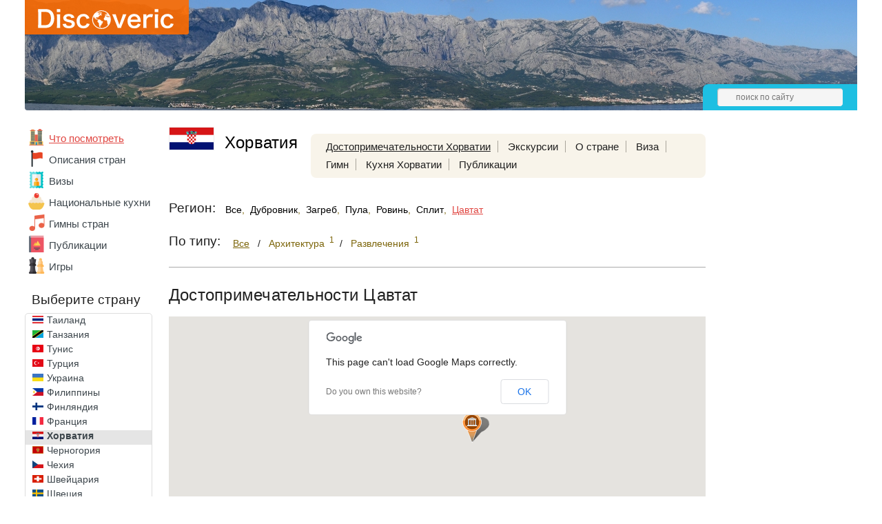

--- FILE ---
content_type: text/html; charset=UTF-8
request_url: https://discoveric.ru/mesta/horvatiya/cavtat
body_size: 10501
content:
<!DOCTYPE html>
<html>
	<head>
		<title>достопримечательности Цавтат, Хорватия с фото, на карте</title>
							<meta charset="UTF-8">
			<meta name="keywords" content="достопримечательности Цавтат, Хорватия" />
			<meta name="description" content="достопримечательности Хорватии - описания и фотографии Цавтат, что посмотреть - Discoveric.ru" />
			<link rel="icon" type="image/png" href="/favicon.png" />
			<meta name="viewport" content="width=device-width,minimum-scale=0.4,maximum-scale=1">
			<link rel="stylesheet" href="/css/style.css?1634060251" type="text/css" />
			<script type="text/javascript">var onLoad = [], run = [];</script>
			<script async src="//pagead2.googlesyndication.com/pagead/js/adsbygoogle.js"></script>
			<script type="text/javascript" src="/js/jquery-1.7.2.min.js"></script>
			<script async src="https://yandex.ru/ads/system/header-bidding.js"></script>
<script type="text/javascript" src="https://ads.digitalcaramel.com/js/discoveric.ru.js"></script>
<script>window.yaContextCb = window.yaContextCb || []</script>
<script src="https://yandex.ru/ads/system/context.js" async></script>
				</head>
<body>
	<div class="mid">
					<div class="header" style="background: url('/i/h/65/65-1.jpg') repeat-x center top;">
				<div class="logo">
					<div class="bbg"></div>
					<a href="/"><img src="/i/logo.svg" alt="Discoveric"/></a>
				</div>
								<div class="hpanel">
					<div class="search">
						<form action="/search" method="get">
							<input name="stext" type="text" placeholder="поиск по сайту" />
						</form>
					</div>
				</div>
							</div>
					<div class="main">
			<div class="left_nav">
							<div class="mainmenu mainmenu_country_selected">
				<ul>
											<li  class="active"><a href="/mesta"><img class="ico_mesta" src="/i/e.gif" alt=""/></a><a href="/mesta">Что посмотреть</a></li>
											<li ><a href="/o-strane"><img class="ico_o-strane" src="/i/e.gif" alt=""/></a><a href="/o-strane">Описания стран</a></li>
											<li ><a href="/visa"><img class="ico_visa" src="/i/e.gif" alt=""/></a><a href="/visa">Визы</a></li>
											<li ><a href="/kuhnya"><img class="ico_kuhnya" src="/i/e.gif" alt=""/></a><a href="/kuhnya">Национальные&nbsp;кухни</a></li>
											<li ><a href="/anthem"><img class="ico_anthem" src="/i/e.gif" alt=""/></a><a href="/anthem">Гимны стран</a></li>
											<li ><a href="/statyi"><img class="ico_statyi" src="/i/e.gif" alt=""/></a><a href="/statyi">Публикации</a></li>
											<li ><a href="/igri"><img class="ico_igri" src="/i/e.gif" alt=""/></a><a href="/igri">Игры</a></li>
									</ul>
			</div>
										<!--noindex-->
			<div class="clist_select">
				<div class="country">Страны мира</div>
				<select class="cselect">
					<option value="/" >- выберите страну -</option>
					<option value="/strana/abhaziya" data-image="/i/flags/16/ab.png">Абхазия</option><option value="/strana/avstraliya" data-image="/i/flags/16/au.png">Австралия</option><option value="/strana/avstriya" data-image="/i/flags/16/at.png">Австрия</option><option value="/strana/azerbaydzhan" data-image="/i/flags/16/az.png">Азербайджан</option><option value="/strana/alzhir" data-image="/i/flags/16/dz.png">Алжир</option><option value="/strana/angola" data-image="/i/flags/16/ao.png">Ангола</option><option value="/strana/andorra" data-image="/i/flags/16/ad.png">Андорра</option><option value="/strana/argentina" data-image="/i/flags/16/ar.png">Аргентина</option><option value="/strana/armeniya" data-image="/i/flags/16/am.png">Армения</option><option value="/strana/belarus" data-image="/i/flags/16/by.png">Беларусь</option><option value="/strana/belgiya" data-image="/i/flags/16/be.png">Бельгия</option><option value="/strana/benin" data-image="/i/flags/16/bj.png">Бенин</option><option value="/strana/bolgariya" data-image="/i/flags/16/bg.png">Болгария</option><option value="/strana/boliviya" data-image="/i/flags/16/bo.png">Боливия</option><option value="/strana/braziliya" data-image="/i/flags/16/br.png">Бразилия</option><option value="/strana/vatican" data-image="/i/flags/16/va.png">Ватикан</option><option value="/strana/velikobritaniya" data-image="/i/flags/16/gb.png">Великобритания</option><option value="/strana/vengriya" data-image="/i/flags/16/hu.png">Венгрия</option><option value="/strana/venesuela" data-image="/i/flags/16/ve.png">Венесуэла</option><option value="/strana/vetnam" data-image="/i/flags/16/vn.png">Вьетнам</option><option value="/strana/gabon" data-image="/i/flags/16/ga.png">Габон</option><option value="/strana/gana" data-image="/i/flags/16/gh.png">Гана</option><option value="/strana/germaniya" data-image="/i/flags/16/de.png">Германия</option><option value="/strana/gonkong" data-image="/i/flags/16/hk.png">Гонконг</option><option value="/strana/gretsiya" data-image="/i/flags/16/gr.png">Греция</option><option value="/strana/gruziya" data-image="/i/flags/16/ge.png">Грузия</option><option value="/strana/danija" data-image="/i/flags/16/dk.png">Дания</option><option value="/strana/dominika" data-image="/i/flags/16/dm.png">Доминика</option><option value="/strana/dominikana" data-image="/i/flags/16/do.png">Доминикана</option><option value="/strana/egipet" data-image="/i/flags/16/eg.png">Египет</option><option value="/strana/zambiya" data-image="/i/flags/16/zm.png">Замбия</option><option value="/strana/zimbabve" data-image="/i/flags/16/zw.png">Зимбабве</option><option value="/strana/izrail" data-image="/i/flags/16/il.png">Израиль</option><option value="/strana/indiya" data-image="/i/flags/16/in.png">Индия</option><option value="/strana/indoneziya" data-image="/i/flags/16/id.png">Индонезия</option><option value="/strana/iordaniya" data-image="/i/flags/16/jo.png">Иордания</option><option value="/strana/irlandiya" data-image="/i/flags/16/ie.png">Ирландия</option><option value="/strana/islandiya" data-image="/i/flags/16/is.png">Исландия</option><option value="/strana/ispaniya" data-image="/i/flags/16/es.png">Испания</option><option value="/strana/italiya" data-image="/i/flags/16/it.png">Италия</option><option value="/strana/kabo-verde" data-image="/i/flags/16/cv.png">Кабо-Верде</option><option value="/strana/kazahstan" data-image="/i/flags/16/kz.png">Казахстан</option><option value="/strana/kambodzha" data-image="/i/flags/16/kh.png">Камбоджа</option><option value="/strana/kamerun" data-image="/i/flags/16/cm.png">Камерун</option><option value="/strana/kanada" data-image="/i/flags/16/ca.png">Канада</option><option value="/strana/keniya" data-image="/i/flags/16/ke.png">Кения</option><option value="/strana/kipr" data-image="/i/flags/16/cy.png">Кипр</option><option value="/strana/kitay" data-image="/i/flags/16/cn.png">Китай</option><option value="/strana/kot-divuar" data-image="/i/flags/16/ci.png">Кот-д'Ивуар</option><option value="/strana/kuba" data-image="/i/flags/16/cu.png">Куба</option><option value="/strana/latviya" data-image="/i/flags/16/lv.png">Латвия</option><option value="/strana/litva" data-image="/i/flags/16/lt.png">Литва</option><option value="/strana/lyuksemburg" data-image="/i/flags/16/lu.png">Люксембург</option><option value="/strana/madagaskar" data-image="/i/flags/16/mg.png">Мадагаскар</option><option value="/strana/malavi" data-image="/i/flags/16/mw.png">Малави</option><option value="/strana/malayziya" data-image="/i/flags/16/my.png">Малайзия</option><option value="/strana/mali" data-image="/i/flags/16/ml.png">Мали</option><option value="/strana/maldivy" data-image="/i/flags/16/mv.png">Мальдивы</option><option value="/strana/malta" data-image="/i/flags/16/mt.png">Мальта</option><option value="/strana/marokko" data-image="/i/flags/16/ma.png">Марокко</option><option value="/strana/meksika" data-image="/i/flags/16/mx.png">Мексика</option><option value="/strana/monako" data-image="/i/flags/16/mc.png">Монако</option><option value="/strana/namibiya" data-image="/i/flags/16/na.png">Намибия</option><option value="/strana/niderlandy" data-image="/i/flags/16/nl.png">Нидерланды</option><option value="/strana/norvegiya" data-image="/i/flags/16/no.png">Норвегия</option><option value="/strana/oae" data-image="/i/flags/16/ae.png">ОАЭ</option><option value="/strana/polsha" data-image="/i/flags/16/pl.png">Польша</option><option value="/strana/portugaliya" data-image="/i/flags/16/pt.png">Португалия</option><option value="/strana/rossiya" data-image="/i/flags/16/ru.png">Россия</option><option value="/strana/san-marino" data-image="/i/flags/16/sm.png">Сан-Марино</option><option value="/strana/senegal" data-image="/i/flags/16/sn.png">Сенегал</option><option value="/strana/singapur" data-image="/i/flags/16/sg.png">Сингапур</option><option value="/strana/sloveniya" data-image="/i/flags/16/si.png">Словения</option><option value="/strana/ssha" data-image="/i/flags/16/us.png">США</option><option value="/strana/tailand" data-image="/i/flags/16/th.png">Таиланд</option><option value="/strana/tanzaniya" data-image="/i/flags/16/tz.png">Танзания</option><option value="/strana/tunis" data-image="/i/flags/16/tn.png">Тунис</option><option value="/strana/turtsiya" data-image="/i/flags/16/tr.png">Турция</option><option value="/strana/ukraina" data-image="/i/flags/16/ua.png">Украина</option><option value="/strana/filippiny" data-image="/i/flags/16/ph.png">Филиппины</option><option value="/strana/finlyandiya" data-image="/i/flags/16/fi.png">Финляндия</option><option value="/strana/frantsiya" data-image="/i/flags/16/fr.png">Франция</option><option selected="selected" value="/strana/horvatiya" data-image="/i/flags/16/hr.png">Хорватия</option><option value="/strana/chernogorija" data-image="/i/flags/16/me.png">Черногория</option><option value="/strana/chehiya" data-image="/i/flags/16/cz.png">Чехия</option><option value="/strana/shveytsariya" data-image="/i/flags/16/ch.png">Швейцария</option><option value="/strana/shvetsiya" data-image="/i/flags/16/se.png">Швеция</option><option value="/strana/shri-lanka" data-image="/i/flags/16/lk.png">Шри-Ланка</option><option value="/strana/estoniya" data-image="/i/flags/16/ee.png">Эстония</option><option value="/strana/efiopiya" data-image="/i/flags/16/et.png">Эфиопия</option><option value="/strana/yuar" data-image="/i/flags/16/za.png">ЮАР</option><option value="/strana/yuzhnoy-korei" data-image="/i/flags/16/kr.png">Южная Корея</option><option value="/strana/yaponiya" data-image="/i/flags/16/jp.png">Япония</option>				</select>
			</div>
			<!--/noindex-->
			<div class="clist">
				<div class="country">Выберите страну</div>
				<div class="cscroll">
					<ul>
						<li><a href="/strana/abhaziya"><img src="/i/flags/64/ab.gif" alt="Флаг Абхазии"></a><a href="/strana/abhaziya">Абхазия</a></li><li><a href="/strana/avstraliya"><img src="/i/flags/64/au.gif" alt="Флаг Австралии"></a><a href="/strana/avstraliya">Австралия</a></li><li><a href="/strana/avstriya"><img src="/i/flags/64/at.gif" alt="Флаг Австрии"></a><a href="/strana/avstriya">Австрия</a></li><li><a href="/strana/azerbaydzhan"><img src="/i/flags/64/az.gif" alt="Флаг Азербайджана"></a><a href="/strana/azerbaydzhan">Азербайджан</a></li><li><a href="/strana/alzhir"><img src="/i/flags/64/dz.gif" alt="Флаг Алжира"></a><a href="/strana/alzhir">Алжир</a></li><li><a href="/strana/angola"><img src="/i/flags/64/ao.gif" alt="Флаг Анголы"></a><a href="/strana/angola">Ангола</a></li><li><a href="/strana/andorra"><img src="/i/flags/64/ad.gif" alt="Флаг Андорры"></a><a href="/strana/andorra">Андорра</a></li><li><a href="/strana/argentina"><img src="/i/flags/64/ar.gif" alt="Флаг Аргентины"></a><a href="/strana/argentina">Аргентина</a></li><li><a href="/strana/armeniya"><img src="/i/flags/64/am.gif" alt="Флаг Армении"></a><a href="/strana/armeniya">Армения</a></li><li><a href="/strana/belarus"><img src="/i/flags/64/by.gif" alt="Флаг Беларуси"></a><a href="/strana/belarus">Беларусь</a></li><li><a href="/strana/belgiya"><img src="/i/flags/64/be.gif" alt="Флаг Бельгии"></a><a href="/strana/belgiya">Бельгия</a></li><li><a href="/strana/benin"><img src="/i/flags/64/bj.gif" alt="Флаг Бенина"></a><a href="/strana/benin">Бенин</a></li><li><a href="/strana/bolgariya"><img src="/i/flags/64/bg.gif" alt="Флаг Болгарии"></a><a href="/strana/bolgariya">Болгария</a></li><li><a href="/strana/boliviya"><img src="/i/flags/64/bo.gif" alt="Флаг Боливии"></a><a href="/strana/boliviya">Боливия</a></li><li><a href="/strana/braziliya"><img src="/i/flags/64/br.gif" alt="Флаг Бразилии"></a><a href="/strana/braziliya">Бразилия</a></li><li><a href="/strana/vatican"><img src="/i/flags/64/va.gif" alt="Флаг Ватикана"></a><a href="/strana/vatican">Ватикан</a></li><li><a href="/strana/velikobritaniya"><img src="/i/flags/64/gb.gif" alt="Флаг Великобритании"></a><a href="/strana/velikobritaniya">Великобритания</a></li><li><a href="/strana/vengriya"><img src="/i/flags/64/hu.gif" alt="Флаг Венгрии"></a><a href="/strana/vengriya">Венгрия</a></li><li><a href="/strana/venesuela"><img src="/i/flags/64/ve.gif" alt="Флаг Венесуэлы"></a><a href="/strana/venesuela">Венесуэла</a></li><li><a href="/strana/vetnam"><img src="/i/flags/64/vn.gif" alt="Флаг Вьетнама"></a><a href="/strana/vetnam">Вьетнам</a></li><li><a href="/strana/gabon"><img src="/i/flags/64/ga.gif" alt="Флаг Габона"></a><a href="/strana/gabon">Габон</a></li><li><a href="/strana/gana"><img src="/i/flags/64/gh.gif" alt="Флаг Ганы"></a><a href="/strana/gana">Гана</a></li><li><a href="/strana/germaniya"><img src="/i/flags/64/de.gif" alt="Флаг Германии"></a><a href="/strana/germaniya">Германия</a></li><li><a href="/strana/gonkong"><img src="/i/flags/64/hk.gif" alt="Флаг Гонконга"></a><a href="/strana/gonkong">Гонконг</a></li><li><a href="/strana/gretsiya"><img src="/i/flags/64/gr.gif" alt="Флаг Греции"></a><a href="/strana/gretsiya">Греция</a></li><li><a href="/strana/gruziya"><img src="/i/flags/64/ge.gif" alt="Флаг Грузии"></a><a href="/strana/gruziya">Грузия</a></li><li><a href="/strana/danija"><img src="/i/flags/64/dk.gif" alt="Флаг Дании"></a><a href="/strana/danija">Дания</a></li><li><a href="/strana/dominika"><img src="/i/flags/64/dm.gif" alt="Флаг Доминики"></a><a href="/strana/dominika">Доминика</a></li><li><a href="/strana/dominikana"><img src="/i/flags/64/do.gif" alt="Флаг Доминиканы"></a><a href="/strana/dominikana">Доминикана</a></li><li><a href="/strana/egipet"><img src="/i/flags/64/eg.gif" alt="Флаг Египта"></a><a href="/strana/egipet">Египет</a></li><li><a href="/strana/zambiya"><img src="/i/flags/64/zm.gif" alt="Флаг Замбии"></a><a href="/strana/zambiya">Замбия</a></li><li><a href="/strana/zimbabve"><img src="/i/flags/64/zw.gif" alt="Флаг Зимбабве"></a><a href="/strana/zimbabve">Зимбабве</a></li><li><a href="/strana/izrail"><img src="/i/flags/64/il.gif" alt="Флаг Израиля"></a><a href="/strana/izrail">Израиль</a></li><li><a href="/strana/indiya"><img src="/i/flags/64/in.gif" alt="Флаг Индии"></a><a href="/strana/indiya">Индия</a></li><li><a href="/strana/indoneziya"><img src="/i/flags/64/id.gif" alt="Флаг Индонезии"></a><a href="/strana/indoneziya">Индонезия</a></li><li><a href="/strana/iordaniya"><img src="/i/flags/64/jo.gif" alt="Флаг Иордании"></a><a href="/strana/iordaniya">Иордания</a></li><li><a href="/strana/irlandiya"><img src="/i/flags/64/ie.gif" alt="Флаг Ирландии"></a><a href="/strana/irlandiya">Ирландия</a></li><li><a href="/strana/islandiya"><img src="/i/flags/64/is.gif" alt="Флаг Исландии"></a><a href="/strana/islandiya">Исландия</a></li><li><a href="/strana/ispaniya"><img src="/i/flags/64/es.gif" alt="Флаг Испании"></a><a href="/strana/ispaniya">Испания</a></li><li><a href="/strana/italiya"><img src="/i/flags/64/it.gif" alt="Флаг Италии"></a><a href="/strana/italiya">Италия</a></li><li><a href="/strana/kabo-verde"><img src="/i/flags/64/cv.gif" alt="Флаг Кабо-Верде"></a><a href="/strana/kabo-verde">Кабо-Верде</a></li><li><a href="/strana/kazahstan"><img src="/i/flags/64/kz.gif" alt="Флаг Казахстана"></a><a href="/strana/kazahstan">Казахстан</a></li><li><a href="/strana/kambodzha"><img src="/i/flags/64/kh.gif" alt="Флаг Камбоджи"></a><a href="/strana/kambodzha">Камбоджа</a></li><li><a href="/strana/kamerun"><img src="/i/flags/64/cm.gif" alt="Флаг Камеруна"></a><a href="/strana/kamerun">Камерун</a></li><li><a href="/strana/kanada"><img src="/i/flags/64/ca.gif" alt="Флаг Канады"></a><a href="/strana/kanada">Канада</a></li><li><a href="/strana/keniya"><img src="/i/flags/64/ke.gif" alt="Флаг Кении"></a><a href="/strana/keniya">Кения</a></li><li><a href="/strana/kipr"><img src="/i/flags/64/cy.gif" alt="Флаг Кипра"></a><a href="/strana/kipr">Кипр</a></li><li><a href="/strana/kitay"><img src="/i/flags/64/cn.gif" alt="Флаг Китая"></a><a href="/strana/kitay">Китай</a></li><li><a href="/strana/kot-divuar"><img src="/i/flags/64/ci.gif" alt="Флаг Кот-д'Ивуара"></a><a href="/strana/kot-divuar">Кот-д'Ивуар</a></li><li><a href="/strana/kuba"><img src="/i/flags/64/cu.gif" alt="Флаг Кубы"></a><a href="/strana/kuba">Куба</a></li><li><a href="/strana/latviya"><img src="/i/flags/64/lv.gif" alt="Флаг Латвии"></a><a href="/strana/latviya">Латвия</a></li><li><a href="/strana/litva"><img src="/i/flags/64/lt.gif" alt="Флаг Литвы"></a><a href="/strana/litva">Литва</a></li><li><a href="/strana/lyuksemburg"><img src="/i/flags/64/lu.gif" alt="Флаг Люксембурга"></a><a href="/strana/lyuksemburg">Люксембург</a></li><li><a href="/strana/madagaskar"><img src="/i/flags/64/mg.gif" alt="Флаг Мадагаскара"></a><a href="/strana/madagaskar">Мадагаскар</a></li><li><a href="/strana/malavi"><img src="/i/flags/64/mw.gif" alt="Флаг Малави"></a><a href="/strana/malavi">Малави</a></li><li><a href="/strana/malayziya"><img src="/i/flags/64/my.gif" alt="Флаг Малайзии"></a><a href="/strana/malayziya">Малайзия</a></li><li><a href="/strana/mali"><img src="/i/flags/64/ml.gif" alt="Флаг Мали"></a><a href="/strana/mali">Мали</a></li><li><a href="/strana/maldivy"><img src="/i/flags/64/mv.gif" alt="Флаг Мальдив"></a><a href="/strana/maldivy">Мальдивы</a></li><li><a href="/strana/malta"><img src="/i/flags/64/mt.gif" alt="Флаг Мальты"></a><a href="/strana/malta">Мальта</a></li><li><a href="/strana/marokko"><img src="/i/flags/64/ma.gif" alt="Флаг Марокко"></a><a href="/strana/marokko">Марокко</a></li><li><a href="/strana/meksika"><img src="/i/flags/64/mx.gif" alt="Флаг Мексики"></a><a href="/strana/meksika">Мексика</a></li><li><a href="/strana/monako"><img src="/i/flags/64/mc.gif" alt="Флаг Монако"></a><a href="/strana/monako">Монако</a></li><li><a href="/strana/namibiya"><img src="/i/flags/64/na.gif" alt="Флаг Намибии"></a><a href="/strana/namibiya">Намибия</a></li><li><a href="/strana/niderlandy"><img src="/i/flags/64/nl.gif" alt="Флаг Нидерландов"></a><a href="/strana/niderlandy">Нидерланды</a></li><li><a href="/strana/norvegiya"><img src="/i/flags/64/no.gif" alt="Флаг Норвегии"></a><a href="/strana/norvegiya">Норвегия</a></li><li><a href="/strana/oae"><img src="/i/flags/64/ae.gif" alt="Флаг ОАЭ"></a><a href="/strana/oae">ОАЭ</a></li><li><a href="/strana/polsha"><img src="/i/flags/64/pl.gif" alt="Флаг Польши"></a><a href="/strana/polsha">Польша</a></li><li><a href="/strana/portugaliya"><img src="/i/flags/64/pt.gif" alt="Флаг Португалии"></a><a href="/strana/portugaliya">Португалия</a></li><li><a href="/strana/rossiya"><img src="/i/flags/64/ru.gif" alt="Флаг России"></a><a href="/strana/rossiya">Россия</a></li><li><a href="/strana/san-marino"><img src="/i/flags/64/sm.gif" alt="Флаг Сан-Марино"></a><a href="/strana/san-marino">Сан-Марино</a></li><li><a href="/strana/senegal"><img src="/i/flags/64/sn.gif" alt="Флаг Сенегала"></a><a href="/strana/senegal">Сенегал</a></li><li><a href="/strana/singapur"><img src="/i/flags/64/sg.gif" alt="Флаг Сингапура"></a><a href="/strana/singapur">Сингапур</a></li><li><a href="/strana/sloveniya"><img src="/i/flags/64/si.gif" alt="Флаг Словении"></a><a href="/strana/sloveniya">Словения</a></li><li><a href="/strana/ssha"><img src="/i/flags/64/us.gif" alt="Флаг США"></a><a href="/strana/ssha">США</a></li><li><a href="/strana/tailand"><img src="/i/flags/64/th.gif" alt="Флаг Таиланда"></a><a href="/strana/tailand">Таиланд</a></li><li><a href="/strana/tanzaniya"><img src="/i/flags/64/tz.gif" alt="Флаг Танзании"></a><a href="/strana/tanzaniya">Танзания</a></li><li><a href="/strana/tunis"><img src="/i/flags/64/tn.gif" alt="Флаг Туниса"></a><a href="/strana/tunis">Тунис</a></li><li><a href="/strana/turtsiya"><img src="/i/flags/64/tr.gif" alt="Флаг Турции"></a><a href="/strana/turtsiya">Турция</a></li><li><a href="/strana/ukraina"><img src="/i/flags/64/ua.gif" alt="Флаг Украины"></a><a href="/strana/ukraina">Украина</a></li><li><a href="/strana/filippiny"><img src="/i/flags/64/ph.gif" alt="Флаг Филиппин"></a><a href="/strana/filippiny">Филиппины</a></li><li><a href="/strana/finlyandiya"><img src="/i/flags/64/fi.gif" alt="Флаг Финляндии"></a><a href="/strana/finlyandiya">Финляндия</a></li><li><a href="/strana/frantsiya"><img src="/i/flags/64/fr.gif" alt="Флаг Франции"></a><a href="/strana/frantsiya">Франция</a></li><li class="active"><a href="/strana/horvatiya"><img src="/i/flags/64/hr.gif" alt="Флаг Хорватии"></a><a href="/strana/horvatiya">Хорватия</a></li><li><a href="/strana/chernogorija"><img src="/i/flags/64/me.gif" alt="Флаг Черногории"></a><a href="/strana/chernogorija">Черногория</a></li><li><a href="/strana/chehiya"><img src="/i/flags/64/cz.gif" alt="Флаг Чехии"></a><a href="/strana/chehiya">Чехия</a></li><li><a href="/strana/shveytsariya"><img src="/i/flags/64/ch.gif" alt="Флаг Швейцарии"></a><a href="/strana/shveytsariya">Швейцария</a></li><li><a href="/strana/shvetsiya"><img src="/i/flags/64/se.gif" alt="Флаг Швеции"></a><a href="/strana/shvetsiya">Швеция</a></li><li><a href="/strana/shri-lanka"><img src="/i/flags/64/lk.gif" alt="Флаг Шри-Ланки"></a><a href="/strana/shri-lanka">Шри-Ланка</a></li><li><a href="/strana/estoniya"><img src="/i/flags/64/ee.gif" alt="Флаг Эстонии"></a><a href="/strana/estoniya">Эстония</a></li><li><a href="/strana/efiopiya"><img src="/i/flags/64/et.gif" alt="Флаг Эфиопии"></a><a href="/strana/efiopiya">Эфиопия</a></li><li><a href="/strana/yuar"><img src="/i/flags/64/za.gif" alt="Флаг ЮАР"></a><a href="/strana/yuar">ЮАР</a></li><li><a href="/strana/yuzhnoy-korei"><img src="/i/flags/64/kr.gif" alt="Флаг Южной Кореи"></a><a href="/strana/yuzhnoy-korei">Южная Корея</a></li><li><a href="/strana/yaponiya"><img src="/i/flags/64/jp.gif" alt="Флаг Японии"></a><a href="/strana/yaponiya">Япония</a></li>					</ul>
				</div>
			</div>
			&nbsp;
						</div>
			<div class="main_right">
				<div class="sidebar">
								<!--noindex-->
			<ins class="adsbygoogle"
			style="display:inline-block;width:160px;height:600px"
			data-ad-client="ca-pub-7469732487035481"
			data-ad-slot="1811215069"></ins>
			<script>
			(adsbygoogle = window.adsbygoogle || []).push({});
			</script>
						<!--/noindex-->
								<div class="sbi_body">
												Главные достопримечательности Цавтат - фото, видео, описания и расположение достопримечательностей Цавтат на карте  Хорватии. Достопримечательности представлены по типу, названию и популярности.
						Выбирайте достопримечательности для посещения на нашем сайте!
											</div>
								<div class="sbi">
				<h4>Последние публикации</h4>
				<div class="sbi_body">
									<div class="sbi_li">
						<a href="/statyi/horvatiya/passport/russia_turizm_croatia-65600">
														<img src="/tmp/upload/article/656/rs_656-1.jpg" alt="Россия и Хорватия могут провести перекрестный год туризма
"/>
													</a>
						<a href="/statyi/horvatiya/passport/russia_turizm_croatia-65600">Россия и Хорватия могут провести перекрестный год туризма
</a>
					</div>
										<div class="sbi_li">
						<a href="/statyi/horvatiya/otdih-letom/gde-otdohnut-v-horvatii-60900">
														<img src="/tmp/upload/article/609/rs_609-1.jpg" alt="Где отдохнуть в Хорватии"/>
													</a>
						<a href="/statyi/horvatiya/otdih-letom/gde-otdohnut-v-horvatii-60900">Где отдохнуть в Хорватии</a>
					</div>
										<div class="sbi_li">
						<a href="/statyi/horvatiya/ekskursii/tury-v-horvatiyu-v-cavtat-56600">
														<img src="/tmp/upload/article/566/rs_566-1.jpg" alt="Туры в Хорватию в Цавтат"/>
													</a>
						<a href="/statyi/horvatiya/ekskursii/tury-v-horvatiyu-v-cavtat-56600">Туры в Хорватию в Цавтат</a>
					</div>
									</div>
			</div>
			<div class="ads-right">
			<div id="adfox_163430476571074828"></div> 
			<script> window.yaContextCb.push(()=>{ Ya.adfoxCode.createAdaptive({ ownerId: 260971, containerId: 'adfox_163430476571074828', params: { p1: 'cqytd', p2: 'gxpo' } }, ['desktop'], { tabletWidth: 830, phoneWidth: 480, isAutoReloads: false }) }) </script> 
			<script> setInterval(function(){ window.Ya.adfoxCode.reload('adfox_163430476571074828') }, 30000); </script>
			</div>

							</div>
				<div class="main_center">
								<div class="chead">
				<img class="flag" src="/i/flags/128/hr.gif" alt="Флаг страны Хорватия"/>
				<a href="/strana/horvatiya"><h2>Хорватия</h2></a>

				<div class="topmenu">
					<ul>
						<li class="active"><a href="/mesta/horvatiya">Достопримечательности&nbsp;Хорватии</a></li>


						<li><a href="/ekskursii/horvatiya">Экскурсии</a></li>

						<li><a href="/o-strane/horvatiya">О&nbsp;стране</a></li>						<li><a href="/visa/horvatiya">Виза</a></li>						<li><a href="/anthem/horvatiya">Гимн</a></li>						<li><a href="/kuhnya/horvatiya">Кухня&nbsp;Хорватии</a></li>						<li><a href="/statyi/horvatiya">Публикации</a></li>					</ul>
				</div>
			</div>
						<div class="filter">
				<div class="filter_name">Регион:</div>
				<div class="filter_cont">
					<span>
					<a href="/mesta/horvatiya">Все</a>,</span> <span class="nowrap"><a href="/mesta/horvatiya/dubrovnik" class="region">Дубровник</a>,</span> <span class="nowrap"><a href="/mesta/horvatiya/zagreb" class="region">Загреб</a>,</span> <span class="nowrap"><a href="/mesta/horvatiya/pula" class="region">Пула</a>,</span> <span class="nowrap"><a href="/mesta/horvatiya/rovin" class="region">Ровинь</a>,</span> <span class="nowrap"><a href="/mesta/horvatiya/split" class="region">Сплит</a>,</span> <span class="nowrap"><a href="/mesta/horvatiya/cavtat" class="region active">Цавтат</a>					</span>
				</div>
			</div>
											<div class="filter ftype">
				<div class="filter_name">По типу:</div>
				<div class="filter_cont">
					<span class="type active"><span>Все</span></span>
					/
						<span class="type"><span>Архитектура</span><sup>1</sup></span>
					/
						<span class="type"><span>Развлечения</span><sup>1</sup></span>
									</div>
			</div>
								<hr/>
													<h1>Достопримечательности Цавтат</h1>
														<!--noindex-->
							<div class="region_map">
								<div id="map_canvas"></div>
								<script type="text/javascript" src="https://maps.google.com/maps/api/js?sensor=false"></script>
								<script type="text/javascript" src="/js/markerclusterer_compiled.js"></script>
								<script type="text/javascript">
									function initialize() {
										var fenway = new google.maps.LatLng(42.585002, 18.216105);

										var mapOptions = {
											center: fenway,
											zoom: 10										};
										var region_map = new google.maps.Map(
											document.getElementById('map_canvas'), mapOptions);

										$.post("/", {'action':'get_markers_region', 'id_country': '65', 'id_region': '1496', 'map_name': 'region_map'}, function(data){
											if (data) {
												eval(data);
												google.maps.addAllMapMarkers(region_map);
											}
										});
									}
									$(function(){initialize();});
								</script>
								<!--/noindex-->
							</div>
							<a class="map" href="/map/r/1496" target="_blank">открыть полную карту</a>
							<hr/>
														<div class="nav">
											<div class="fsort">
				Упорядочить по
				<select class="fst_record">
									<option value="0" selected="selected">Популярности</option>
									<option value="1">Рейтингу</option>
									<option value="2">Названию</option>
									<option value="3">Расположению</option>
								</select>
			</div>
																		</div>
							<div class="ads">
							<div id="adfox_16343048021375642"></div> <script> window.yaContextCb.push(()=>{ Ya.adfoxCode.createAdaptive({ ownerId: 260971, containerId: 'adfox_16343048021375642', params: { p1: 'cqyte', p2: 'gxmp' } }, ['desktop'], { tabletWidth: 830, phoneWidth: 480, isAutoReloads: false }) }) </script> <script> setInterval(function(){ window.Ya.adfoxCode.reload('adfox_16343048021375642') }, 30000); </script>					    </div>
							<div class="records_list">
											<div class="record">
				<div class="rimg">
					<a href="/mesta/horvatiya/cavtat/monastyr_devy_marii_snezhnoj_" >
												<img src="/tmp/upload/record/3803/p_3803-1.jpg" srcset="/tmp/upload/record/3803/hp_3803-1.jpg 2x" alt="Монастырь Девы Марии Снежной. Архитектура"/>
											</a>
				</div>
				<div class="rinfo">
										<a class="map" target="_blank" href="/map/d/3803">на карте</a>
										<a class="noh" href="/mesta/horvatiya/cavtat/monastyr_devy_marii_snezhnoj_" ><h2>Монастырь Девы Марии Снежной</h2></a>
								<div id="s0_3803" class="rating">
								<div class="stars"><div style="width:80px"></div></div>
				<span class="st_text">(<span>1</span> голос)</span>
			</div>
													<div class="rtype"><span class="type pointer hover">Архитектура</span></div>
										<p>
						Этот францисканский монастырь был возведен в 5 столетии у подножия горы Св. Роха. В стенах величественного монастыря неплохо сохранились самые лучшие религиозные сокровища: полиптих Св. Михаила (начало 16 века), главный церковный алтарь. В состав двухэтажного монастырского комплекса, созданного...						<a href="/mesta/horvatiya/cavtat/monastyr_devy_marii_snezhnoj_" >читать далее</a>
					</p>
				</div>
			</div>
						<div class="record">
				<div class="rimg">
					<a href="/mesta/horvatiya/cavtat/selo-chilipi" >
												<img src="/tmp/upload/record/1794/p_1794-1.jpg" srcset="/tmp/upload/record/1794/hp_1794-1.jpg 2x" alt="Село Чилипи. Развлечения"/>
											</a>
				</div>
				<div class="rinfo">
										<a class="map" target="_blank" href="/map/d/1794">на карте</a>
										<a class="noh" href="/mesta/horvatiya/cavtat/selo-chilipi" ><h2>Село Чилипи</h2></a>
								<div id="s0_1794" class="rating">
								<div class="stars"><div style="width:0px"></div></div>
				<span class="st_text"></span>
			</div>
													<div class="rtype"><span class="type pointer hover">Развлечения</span></div>
										<p>
						Село Чилипи является столицей Конавлинской области и находится немного к югу    от самого Дубровника. На недавней войне село пострадало довольно сильно, однако             ему удалось сохранить заслуженную до этого репутацию. Оно считается одним из важнейших национальных богатств Далмации...						<a href="/mesta/horvatiya/cavtat/selo-chilipi" >читать далее</a>
					</p>
				</div>
			</div>
										</div>

							
																<script id="tripster-1" src="https://experience.tripster.ru/partner/?template=loader&version=2&partner=rbru&country=Croatia&city=Cavtat&order=top&num=3&script_id=tripster-1&widget_template=horizontal&width=100%25"></script>
															<div class="comments">
							<!--noindex-->
							<ins class="adsbygoogle"
								style="display:block"
								data-ad-client="ca-pub-7469732487035481"
								data-ad-slot="3781228669"
								data-ad-format="auto"></ins>
							<script>
							(adsbygoogle = window.adsbygoogle || []).push({});
							</script>
							<!--/noindex-->
							</div>

							<p>Место расположения Цавтата — южное побережье Адриатического моря. Дубровник и Солнечный Цавтат разделяют всего лишь 20 километров. В живописном заливе, залитом ярким солнцем, распростерся безмятежный хорватский курорт.</p><p>Гармоничное соединение города Средневековья и современности добавляют курорту определенного очарования. Прогулки по живописной набережной, мощеным улочкам запомнятся туристу надолго.</p><p>Исторические монументы — гордость и достояние Цавтатат. Мавзолей Рачич прославился великолепными скульптурами, церковь Св. Николая — прекрасной живописью В. Буховца. Известной достопримечательностью является Дворец Ректора. В нем находится богатая коллекция старинных предметов, относящихся к 16 веку.</p><p>Каждое лето в хорватском городке проходят красочные мероприятия, привлекающие толпы путешественников. Наибольшую популярность завоевал фестиваль «Лето Цавтата», который проходит в период июль-август.</p>
									</div>
				<div class="footer">
								<div id="mp_custom_4471"></div>
<script>(function(w, d, n, s, t) {w[n] = w[n] || [];w[n].push(function() {mp_banners('4471');});t = d.getElementsByTagName("script")[0];s = d.createElement("script");s.type = "text/javascript";s.src = "https://mpsuadv.ru/lib/custom/banners.js";s.async = true;t.parentNode.insertBefore(s, t);})(this, this.document, "mpsuRotator");</script>
<div id="adfox_163430482004419591"></div> 
<script> window.yaContextCb.push(()=>{ Ya.adfoxCode.createAdaptive({ ownerId: 260971, containerId: 'adfox_163430482004419591', params: { p1: 'cqytf', p2: 'gxmp' } }, ['desktop'], { tabletWidth: 830, phoneWidth: 480, isAutoReloads: false }) }) </script> 
<script> setInterval(function(){ window.Ya.adfoxCode.reload('adfox_163430482004419591') }, 30000); </script>
			<div class="foot_l">
				<!--noindex-->
				<div class="li">
				<!--LiveInternet counter--><script type="text/javascript"><!--
				document.write("<a href='http://www.liveinternet.ru/click' "+
				"target=_blank><img src='//counter.yadro.ru/hit?t14.6;r"+
				escape(document.referrer)+((typeof(screen)=="undefined")?"":
				";s"+screen.width+"*"+screen.height+"*"+(screen.colorDepth?
				screen.colorDepth:screen.pixelDepth))+";u"+escape(document.URL)+
				";"+Math.random()+
				"' alt='' title='LiveInternet: показано число просмотров за 24"+
				" часа, посетителей за 24 часа и за сегодня' "+
				"border='0' width='80'><\/a>")
				//--></script><!--/LiveInternet-->
				<script type="text/javascript">
					var _gaq = _gaq || [];
					_gaq.push(['_setAccount', 'UA-27440356-2']);
					_gaq.push(['_trackPageview']);

					(function() {
					  var ga = document.createElement('script'); ga.type = 'text/javascript'; ga.async = true;
					  ga.src = ('https:' == document.location.protocol ? 'https://ssl' : 'http://www') + '.google-analytics.com/ga.js';
					  var s = document.getElementsByTagName('script')[0]; s.parentNode.insertBefore(ga, s);
					})();
				</script>
				<!-- Yandex.Metrika counter -->
				<script type="text/javascript">
				(function (d, w, c) {
					(w[c] = w[c] || []).push(function() {
						try {
							w.yaCounter22485142 = new Ya.Metrika({id:22485142,
									webvisor:true,
									clickmap:true,
									trackLinks:true,
									accurateTrackBounce:true});
						} catch(e) { }
					});

					var n = d.getElementsByTagName("script")[0],
						s = d.createElement("script"),
						f = function () { n.parentNode.insertBefore(s, n); };
					s.type = "text/javascript";
					s.async = true;
					s.src = (d.location.protocol == "https:" ? "https:" : "http:") + "//mc.yandex.ru/metrika/watch.js";

					if (w.opera == "[object Opera]") {
						d.addEventListener("DOMContentLoaded", f, false);
					} else { f(); }
				})(document, window, "yandex_metrika_callbacks");
				</script>
				<noscript><div><img src="//mc.yandex.ru/watch/22485142" style="position:absolute; left:-9999px;" alt="" /></div></noscript>
				<!-- /Yandex.Metrika counter -->
				<script async="async" src="https://w.uptolike.com/widgets/v1/zp.js?pid=251895"></script>
				</div>
				<!--/noindex-->
			</div>
			<div class="foot_r">
				<div class="fsidebar">
					<div class="rb">
						<a href="https://rbru.ru/uslugi/seo-prodvizheniye-sayta/" target="_blank" class="rblogo">
							<img src="/i/rb.svg" alt="Создание и продвижение сайта Rocket Business">
						</a>
						<a href="https://rbru.ru/uslugi/seo-prodvizheniye-sayta/" target="_blank">Создание и продвижение<br/>сайта Rocket Business</a>
					</div>
				</div>
				<div class="share">
					Рассказать друзьям:
					<!--noindex-->
					<div class="share_buttons">
						<div class="fb-like" data-href="http://discoveric.ru/" data-send="false" data-layout="button_count" data-width="140" data-show-faces="false" data-font="arial"></div>
						<div class="g-plusone" data-size="medium" data-href="http://discoveric.ru/"></div>
						<a href="#" class="twitter-share-button" data-lang="en" data-url="http://discoveric.ru/">Tweet</a>
					</div>
					<script type="text/javascript">
						(function() {
						  var po = document.createElement('script'); po.type = 'text/javascript'; po.async = true;
						  po.src = 'https://apis.google.com/js/plusone.js';
						  var s = document.getElementsByTagName('script')[0]; s.parentNode.insertBefore(po, s);
						})();
					</script>
					<script>!function(d,s,id){var js,fjs=d.getElementsByTagName(s)[0];if(!d.getElementById(id)){js=d.createElement(s);js.id=id;js.src="https://platform.twitter.com/widgets.js";fjs.parentNode.insertBefore(js,fjs);}}(document,"script","twitter-wjs");</script>
					<!--/noindex-->
				</div>
			</div>
			<div class="foot_b">
				2026 &copy; Копирование информации при наличии активной ссылки.
				&nbsp; <a href="/o-proyekte">информация о проекте</a>
				&nbsp; <a href="/kontakti">контакты</a>
			</div>
										</div>
			</div>
		</div>
	</div>
	<!--noindex-->
				<link rel="stylesheet" type="text/css" href="/js/msdropdown/dd.css" media="screen" />
			<script async type="text/javascript" src="/js/fb/jquery.mousewheel-3.0.4.pack.js"></script>
			<script type="text/javascript" src="/js/fb/jquery.fancybox-1.3.4.pack.js"></script>
			<script type="text/javascript" src="/js/msdropdown/jquery.dd.min.js"></script>
			<script type="text/javascript" src="/js/scripts.js?1431608092"></script>
			<script src="https://apis.google.com/js/client.js?onload=googleApiHandleClientLoad"></script>
			<script type="text/javascript" src="//vk.com/js/api/openapi.js?79"></script>
			<script type="text/javascript">VK.init({apiId: 3455884, onlyWidgets: true});</script>
			<div id="fb-root"></div>
			<script>(function(d, s, id) {
			  var js, fjs = d.getElementsByTagName(s)[0];
			  if (d.getElementById(id)) return;
			  js = d.createElement(s); js.id = id;
			  js.src = "//connect.facebook.net/ru_RU/all.js#xfbml=1&appId=181296585213870";
			  fjs.parentNode.insertBefore(js, fjs);
			}(document, 'script', 'facebook-jssdk'));</script>
						<script type="text/javascript">
				if ($('#vk_like').get(0))
					VK.Widgets.Like("vk_like", {type: "button"});
				if ($('#vk_comments').get(0))
					VK.Widgets.Comments("vk_comments", {limit: 5, width: "500", attach: "photo"});
			</script>
				<!--/noindex-->
</body>
</html>


--- FILE ---
content_type: text/html; charset=UTF-8
request_url: https://discoveric.ru/
body_size: 1079
content:
				google.maps.addMapMarker = function addMapMarker(gmap,data) {
					var marker = new google.maps.Marker({
						'position': new google.maps.LatLng(data['lat'],data['lng']),
						'map': gmap,
						'icon':  data['icon']?data['icon']:'/i/point.png',
						'draggable': false,
						'title': data['title'],
						'animation': google.maps.Animation.DROP,
						'zIndex': ('dist' in data?9998:9999)
					});

					if (gmap.markers === undefined) {
						gmap.markers = {};
					}

					if (gmap.myInfoWindow === undefined)
						gmap.myInfoWindow = new google.maps.InfoWindow();

					marker.myHtmlData = '<div class="mappic"><img src="'+(data['pic']? '/tmp/upload/record/'+data['id']+'/'+data['pic']:'/i/nopic.gif')+'" /></div>'+
									'<div class="mpinfo"><a class="title" target="_blank" href="/mesta/'+data['href']+'">'+data['title']+'</a><br/>'+
									('dist' in data?'<div>удаленность: '+(data['dist']<10?Math.round(data['dist']*1000)+'м':data['dist']+'км')+'</div>':'')+
									data['desc']+'</div>';

					google.maps.event.addListener(marker, 'click', function() {
						gmap.myInfoWindow.setContent(marker.myHtmlData);
						gmap.myInfoWindow.open(gmap, marker);
					});

					gmap.markers[data['id']] = marker;
				}

				google.maps.addAllMapMarkers = function (gmap) {
					if (gmap.markers === undefined) {
						gmap.markers = {};
					}
					for (mid in gmap.markersData)
						if ( !(gmap.markersData['id'] in gmap.markers))
							google.maps.addMapMarker(gmap,gmap.markersData[mid]);

					var pm = [], click_marker = null;
					for(i in gmap.markers) {
						if (gmap.markers[i]['icon'] == '/i/point.png')
							pm.push(gmap.markers[i]);
						else if (gmap.markers[i]['icon'] == '/i/point_red.png')
							click_marker = gmap.markers[i];
					}
					var mc = new MarkerClusterer(gmap, pm, {imagePath: '/js/markerclusterer/m'});
					if (click_marker)
						google.maps.event.trigger(click_marker, 'click');
				}
				region_map.markersData = [];
			region_map.markersData = region_map.markersData.concat([{"id":"3803","lat":"50.0830251","lng":"14.4215433","pic":"p_3803-1.jpg","href":"horvatiya\/cavtat\/monastyr_devy_marii_snezhnoj_","title":"\u041c\u043e\u043d\u0430\u0441\u0442\u044b\u0440\u044c \u0414\u0435\u0432\u044b \u041c\u0430\u0440\u0438\u0438 \u0421\u043d\u0435\u0436\u043d\u043e\u0439","desc":"\u0425\u043e\u0440\u0432\u0430\u0442\u0438\u044f, \u0426\u0430\u0432\u0442\u0430\u0442"},{"id":"1794","lat":"42.550583","lng":"18.284848","pic":"p_1794-1.jpg","href":"horvatiya\/cavtat\/selo-chilipi","title":"\u0421\u0435\u043b\u043e \u0427\u0438\u043b\u0438\u043f\u0438","desc":"\u0425\u043e\u0440\u0432\u0430\u0442\u0438\u044f, \u0426\u0430\u0432\u0442\u0430\u0442"}]);
			

--- FILE ---
content_type: text/html; charset=utf-8
request_url: https://accounts.google.com/o/oauth2/postmessageRelay?parent=https%3A%2F%2Fdiscoveric.ru&jsh=m%3B%2F_%2Fscs%2Fabc-static%2F_%2Fjs%2Fk%3Dgapi.lb.en.2kN9-TZiXrM.O%2Fd%3D1%2Frs%3DAHpOoo_B4hu0FeWRuWHfxnZ3V0WubwN7Qw%2Fm%3D__features__
body_size: 161
content:
<!DOCTYPE html><html><head><title></title><meta http-equiv="content-type" content="text/html; charset=utf-8"><meta http-equiv="X-UA-Compatible" content="IE=edge"><meta name="viewport" content="width=device-width, initial-scale=1, minimum-scale=1, maximum-scale=1, user-scalable=0"><script src='https://ssl.gstatic.com/accounts/o/2580342461-postmessagerelay.js' nonce="hCR2ammU7ehZug7KrMBTCg"></script></head><body><script type="text/javascript" src="https://apis.google.com/js/rpc:shindig_random.js?onload=init" nonce="hCR2ammU7ehZug7KrMBTCg"></script></body></html>

--- FILE ---
content_type: text/html; charset=utf-8
request_url: https://www.google.com/recaptcha/api2/aframe
body_size: 259
content:
<!DOCTYPE HTML><html><head><meta http-equiv="content-type" content="text/html; charset=UTF-8"></head><body><script nonce="9Zjsgn5k1X2Qb-oMFMQmSw">/** Anti-fraud and anti-abuse applications only. See google.com/recaptcha */ try{var clients={'sodar':'https://pagead2.googlesyndication.com/pagead/sodar?'};window.addEventListener("message",function(a){try{if(a.source===window.parent){var b=JSON.parse(a.data);var c=clients[b['id']];if(c){var d=document.createElement('img');d.src=c+b['params']+'&rc='+(localStorage.getItem("rc::a")?sessionStorage.getItem("rc::b"):"");window.document.body.appendChild(d);sessionStorage.setItem("rc::e",parseInt(sessionStorage.getItem("rc::e")||0)+1);localStorage.setItem("rc::h",'1769406363446');}}}catch(b){}});window.parent.postMessage("_grecaptcha_ready", "*");}catch(b){}</script></body></html>

--- FILE ---
content_type: application/javascript;charset=utf-8
request_url: https://w.uptolike.com/widgets/v1/version.js?cb=cb__utl_cb_share_1769406357551164
body_size: 396
content:
cb__utl_cb_share_1769406357551164('1ea92d09c43527572b24fe052f11127b');